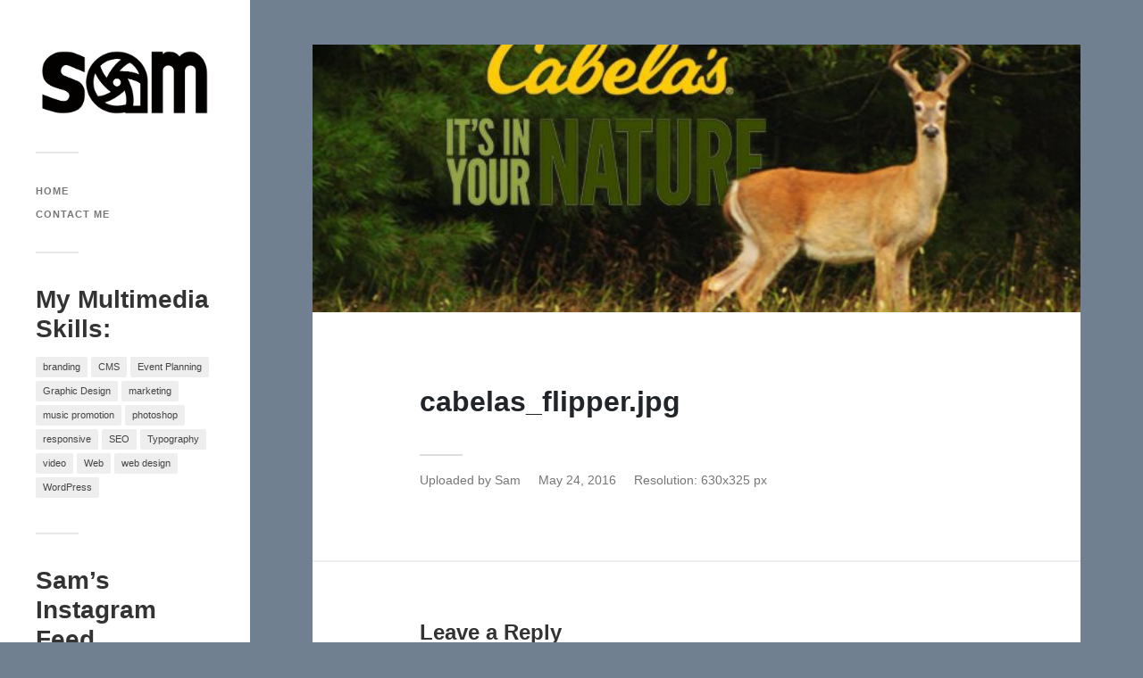

--- FILE ---
content_type: text/html; charset=UTF-8
request_url: https://samfranz.com/?attachment_id=265
body_size: 7852
content:
<!DOCTYPE html>

<html class="no-js" lang="en-US">

	<head profile="http://gmpg.org/xfn/11">
		
		<meta http-equiv="Content-Type" content="text/html; charset=UTF-8" />
		<meta name="viewport" content="width=device-width, initial-scale=1.0, maximum-scale=1.0, user-scalable=no" >
		 
		<meta name='robots' content='index, follow, max-image-preview:large, max-snippet:-1, max-video-preview:-1' />
<script>document.documentElement.className = document.documentElement.className.replace("no-js","js");</script>

	<!-- This site is optimized with the Yoast SEO plugin v26.5 - https://yoast.com/wordpress/plugins/seo/ -->
	<title>cabelas_flipper - Sam Franz</title>
	<link rel="canonical" href="https://samfranz.com/" />
	<meta property="og:locale" content="en_US" />
	<meta property="og:type" content="article" />
	<meta property="og:title" content="cabelas_flipper - Sam Franz" />
	<meta property="og:url" content="https://samfranz.com/" />
	<meta property="og:site_name" content="Sam Franz" />
	<meta property="article:modified_time" content="2017-06-13T13:39:52+00:00" />
	<meta property="og:image" content="https://samfranz.com" />
	<meta property="og:image:width" content="630" />
	<meta property="og:image:height" content="325" />
	<meta property="og:image:type" content="image/jpeg" />
	<meta name="twitter:card" content="summary_large_image" />
	<meta name="twitter:site" content="@SamTheManFranz" />
	<script type="application/ld+json" class="yoast-schema-graph">{"@context":"https://schema.org","@graph":[{"@type":"WebPage","@id":"https://samfranz.com/","url":"https://samfranz.com/","name":"cabelas_flipper - Sam Franz","isPartOf":{"@id":"https://samfranz.com/#website"},"primaryImageOfPage":{"@id":"https://samfranz.com/#primaryimage"},"image":{"@id":"https://samfranz.com/#primaryimage"},"thumbnailUrl":"https://samfranz.com/wp-content/uploads/2016/05/cabelas_flipper.jpg","datePublished":"2016-05-24T22:35:07+00:00","dateModified":"2017-06-13T13:39:52+00:00","breadcrumb":{"@id":"https://samfranz.com/#breadcrumb"},"inLanguage":"en-US","potentialAction":[{"@type":"ReadAction","target":["https://samfranz.com/"]}]},{"@type":"ImageObject","inLanguage":"en-US","@id":"https://samfranz.com/#primaryimage","url":"https://samfranz.com/wp-content/uploads/2016/05/cabelas_flipper.jpg","contentUrl":"https://samfranz.com/wp-content/uploads/2016/05/cabelas_flipper.jpg","width":630,"height":325,"caption":"flipper"},{"@type":"BreadcrumbList","@id":"https://samfranz.com/#breadcrumb","itemListElement":[{"@type":"ListItem","position":1,"name":"Home","item":"https://samfranz.com/"},{"@type":"ListItem","position":2,"name":"cabelas_flipper"}]},{"@type":"WebSite","@id":"https://samfranz.com/#website","url":"https://samfranz.com/","name":"Sam Franz","description":"Professional Designer - Graphics, Web, &amp; Photography","publisher":{"@id":"https://samfranz.com/#/schema/person/6928b8975cdca8c52aa61ee61f131844"},"potentialAction":[{"@type":"SearchAction","target":{"@type":"EntryPoint","urlTemplate":"https://samfranz.com/?s={search_term_string}"},"query-input":{"@type":"PropertyValueSpecification","valueRequired":true,"valueName":"search_term_string"}}],"inLanguage":"en-US"},{"@type":["Person","Organization"],"@id":"https://samfranz.com/#/schema/person/6928b8975cdca8c52aa61ee61f131844","name":"Sam","image":{"@type":"ImageObject","inLanguage":"en-US","@id":"https://samfranz.com/#/schema/person/image/","url":"https://samfranz.com/wp-content/uploads/2016/05/cabelas_flipper.jpg","contentUrl":"https://samfranz.com/wp-content/uploads/2016/05/cabelas_flipper.jpg","width":630,"height":325,"caption":"Sam"},"logo":{"@id":"https://samfranz.com/#/schema/person/image/"}}]}</script>
	<!-- / Yoast SEO plugin. -->


<link rel='dns-prefetch' href='//www.googletagmanager.com' />
<link rel="alternate" type="application/rss+xml" title="Sam Franz &raquo; Feed" href="https://samfranz.com/feed/" />
<link rel="alternate" type="application/rss+xml" title="Sam Franz &raquo; Comments Feed" href="https://samfranz.com/comments/feed/" />
<link rel="alternate" type="application/rss+xml" title="Sam Franz &raquo; cabelas_flipper Comments Feed" href="https://samfranz.com/?attachment_id=265/feed/" />
<link rel="alternate" title="oEmbed (JSON)" type="application/json+oembed" href="https://samfranz.com/wp-json/oembed/1.0/embed?url=https%3A%2F%2Fsamfranz.com%2F%3Fattachment_id%3D265" />
<link rel="alternate" title="oEmbed (XML)" type="text/xml+oembed" href="https://samfranz.com/wp-json/oembed/1.0/embed?url=https%3A%2F%2Fsamfranz.com%2F%3Fattachment_id%3D265&#038;format=xml" />
<style id='wp-img-auto-sizes-contain-inline-css' type='text/css'>
img:is([sizes=auto i],[sizes^="auto," i]){contain-intrinsic-size:3000px 1500px}
/*# sourceURL=wp-img-auto-sizes-contain-inline-css */
</style>
<style id='wp-emoji-styles-inline-css' type='text/css'>

	img.wp-smiley, img.emoji {
		display: inline !important;
		border: none !important;
		box-shadow: none !important;
		height: 1em !important;
		width: 1em !important;
		margin: 0 0.07em !important;
		vertical-align: -0.1em !important;
		background: none !important;
		padding: 0 !important;
	}
/*# sourceURL=wp-emoji-styles-inline-css */
</style>
<link rel='stylesheet' id='wp-block-library-css' href='https://samfranz.com/wp-includes/css/dist/block-library/style.min.css?ver=6.9' type='text/css' media='all' />
<style id='global-styles-inline-css' type='text/css'>
:root{--wp--preset--aspect-ratio--square: 1;--wp--preset--aspect-ratio--4-3: 4/3;--wp--preset--aspect-ratio--3-4: 3/4;--wp--preset--aspect-ratio--3-2: 3/2;--wp--preset--aspect-ratio--2-3: 2/3;--wp--preset--aspect-ratio--16-9: 16/9;--wp--preset--aspect-ratio--9-16: 9/16;--wp--preset--color--black: #333;--wp--preset--color--cyan-bluish-gray: #abb8c3;--wp--preset--color--white: #fff;--wp--preset--color--pale-pink: #f78da7;--wp--preset--color--vivid-red: #cf2e2e;--wp--preset--color--luminous-vivid-orange: #ff6900;--wp--preset--color--luminous-vivid-amber: #fcb900;--wp--preset--color--light-green-cyan: #7bdcb5;--wp--preset--color--vivid-green-cyan: #00d084;--wp--preset--color--pale-cyan-blue: #8ed1fc;--wp--preset--color--vivid-cyan-blue: #0693e3;--wp--preset--color--vivid-purple: #9b51e0;--wp--preset--color--accent: #019EBD;--wp--preset--color--dark-gray: #444;--wp--preset--color--medium-gray: #666;--wp--preset--color--light-gray: #767676;--wp--preset--gradient--vivid-cyan-blue-to-vivid-purple: linear-gradient(135deg,rgb(6,147,227) 0%,rgb(155,81,224) 100%);--wp--preset--gradient--light-green-cyan-to-vivid-green-cyan: linear-gradient(135deg,rgb(122,220,180) 0%,rgb(0,208,130) 100%);--wp--preset--gradient--luminous-vivid-amber-to-luminous-vivid-orange: linear-gradient(135deg,rgb(252,185,0) 0%,rgb(255,105,0) 100%);--wp--preset--gradient--luminous-vivid-orange-to-vivid-red: linear-gradient(135deg,rgb(255,105,0) 0%,rgb(207,46,46) 100%);--wp--preset--gradient--very-light-gray-to-cyan-bluish-gray: linear-gradient(135deg,rgb(238,238,238) 0%,rgb(169,184,195) 100%);--wp--preset--gradient--cool-to-warm-spectrum: linear-gradient(135deg,rgb(74,234,220) 0%,rgb(151,120,209) 20%,rgb(207,42,186) 40%,rgb(238,44,130) 60%,rgb(251,105,98) 80%,rgb(254,248,76) 100%);--wp--preset--gradient--blush-light-purple: linear-gradient(135deg,rgb(255,206,236) 0%,rgb(152,150,240) 100%);--wp--preset--gradient--blush-bordeaux: linear-gradient(135deg,rgb(254,205,165) 0%,rgb(254,45,45) 50%,rgb(107,0,62) 100%);--wp--preset--gradient--luminous-dusk: linear-gradient(135deg,rgb(255,203,112) 0%,rgb(199,81,192) 50%,rgb(65,88,208) 100%);--wp--preset--gradient--pale-ocean: linear-gradient(135deg,rgb(255,245,203) 0%,rgb(182,227,212) 50%,rgb(51,167,181) 100%);--wp--preset--gradient--electric-grass: linear-gradient(135deg,rgb(202,248,128) 0%,rgb(113,206,126) 100%);--wp--preset--gradient--midnight: linear-gradient(135deg,rgb(2,3,129) 0%,rgb(40,116,252) 100%);--wp--preset--font-size--small: 16px;--wp--preset--font-size--medium: 20px;--wp--preset--font-size--large: 24px;--wp--preset--font-size--x-large: 42px;--wp--preset--font-size--normal: 18px;--wp--preset--font-size--larger: 27px;--wp--preset--spacing--20: 0.44rem;--wp--preset--spacing--30: 0.67rem;--wp--preset--spacing--40: 1rem;--wp--preset--spacing--50: 1.5rem;--wp--preset--spacing--60: 2.25rem;--wp--preset--spacing--70: 3.38rem;--wp--preset--spacing--80: 5.06rem;--wp--preset--shadow--natural: 6px 6px 9px rgba(0, 0, 0, 0.2);--wp--preset--shadow--deep: 12px 12px 50px rgba(0, 0, 0, 0.4);--wp--preset--shadow--sharp: 6px 6px 0px rgba(0, 0, 0, 0.2);--wp--preset--shadow--outlined: 6px 6px 0px -3px rgb(255, 255, 255), 6px 6px rgb(0, 0, 0);--wp--preset--shadow--crisp: 6px 6px 0px rgb(0, 0, 0);}:where(.is-layout-flex){gap: 0.5em;}:where(.is-layout-grid){gap: 0.5em;}body .is-layout-flex{display: flex;}.is-layout-flex{flex-wrap: wrap;align-items: center;}.is-layout-flex > :is(*, div){margin: 0;}body .is-layout-grid{display: grid;}.is-layout-grid > :is(*, div){margin: 0;}:where(.wp-block-columns.is-layout-flex){gap: 2em;}:where(.wp-block-columns.is-layout-grid){gap: 2em;}:where(.wp-block-post-template.is-layout-flex){gap: 1.25em;}:where(.wp-block-post-template.is-layout-grid){gap: 1.25em;}.has-black-color{color: var(--wp--preset--color--black) !important;}.has-cyan-bluish-gray-color{color: var(--wp--preset--color--cyan-bluish-gray) !important;}.has-white-color{color: var(--wp--preset--color--white) !important;}.has-pale-pink-color{color: var(--wp--preset--color--pale-pink) !important;}.has-vivid-red-color{color: var(--wp--preset--color--vivid-red) !important;}.has-luminous-vivid-orange-color{color: var(--wp--preset--color--luminous-vivid-orange) !important;}.has-luminous-vivid-amber-color{color: var(--wp--preset--color--luminous-vivid-amber) !important;}.has-light-green-cyan-color{color: var(--wp--preset--color--light-green-cyan) !important;}.has-vivid-green-cyan-color{color: var(--wp--preset--color--vivid-green-cyan) !important;}.has-pale-cyan-blue-color{color: var(--wp--preset--color--pale-cyan-blue) !important;}.has-vivid-cyan-blue-color{color: var(--wp--preset--color--vivid-cyan-blue) !important;}.has-vivid-purple-color{color: var(--wp--preset--color--vivid-purple) !important;}.has-black-background-color{background-color: var(--wp--preset--color--black) !important;}.has-cyan-bluish-gray-background-color{background-color: var(--wp--preset--color--cyan-bluish-gray) !important;}.has-white-background-color{background-color: var(--wp--preset--color--white) !important;}.has-pale-pink-background-color{background-color: var(--wp--preset--color--pale-pink) !important;}.has-vivid-red-background-color{background-color: var(--wp--preset--color--vivid-red) !important;}.has-luminous-vivid-orange-background-color{background-color: var(--wp--preset--color--luminous-vivid-orange) !important;}.has-luminous-vivid-amber-background-color{background-color: var(--wp--preset--color--luminous-vivid-amber) !important;}.has-light-green-cyan-background-color{background-color: var(--wp--preset--color--light-green-cyan) !important;}.has-vivid-green-cyan-background-color{background-color: var(--wp--preset--color--vivid-green-cyan) !important;}.has-pale-cyan-blue-background-color{background-color: var(--wp--preset--color--pale-cyan-blue) !important;}.has-vivid-cyan-blue-background-color{background-color: var(--wp--preset--color--vivid-cyan-blue) !important;}.has-vivid-purple-background-color{background-color: var(--wp--preset--color--vivid-purple) !important;}.has-black-border-color{border-color: var(--wp--preset--color--black) !important;}.has-cyan-bluish-gray-border-color{border-color: var(--wp--preset--color--cyan-bluish-gray) !important;}.has-white-border-color{border-color: var(--wp--preset--color--white) !important;}.has-pale-pink-border-color{border-color: var(--wp--preset--color--pale-pink) !important;}.has-vivid-red-border-color{border-color: var(--wp--preset--color--vivid-red) !important;}.has-luminous-vivid-orange-border-color{border-color: var(--wp--preset--color--luminous-vivid-orange) !important;}.has-luminous-vivid-amber-border-color{border-color: var(--wp--preset--color--luminous-vivid-amber) !important;}.has-light-green-cyan-border-color{border-color: var(--wp--preset--color--light-green-cyan) !important;}.has-vivid-green-cyan-border-color{border-color: var(--wp--preset--color--vivid-green-cyan) !important;}.has-pale-cyan-blue-border-color{border-color: var(--wp--preset--color--pale-cyan-blue) !important;}.has-vivid-cyan-blue-border-color{border-color: var(--wp--preset--color--vivid-cyan-blue) !important;}.has-vivid-purple-border-color{border-color: var(--wp--preset--color--vivid-purple) !important;}.has-vivid-cyan-blue-to-vivid-purple-gradient-background{background: var(--wp--preset--gradient--vivid-cyan-blue-to-vivid-purple) !important;}.has-light-green-cyan-to-vivid-green-cyan-gradient-background{background: var(--wp--preset--gradient--light-green-cyan-to-vivid-green-cyan) !important;}.has-luminous-vivid-amber-to-luminous-vivid-orange-gradient-background{background: var(--wp--preset--gradient--luminous-vivid-amber-to-luminous-vivid-orange) !important;}.has-luminous-vivid-orange-to-vivid-red-gradient-background{background: var(--wp--preset--gradient--luminous-vivid-orange-to-vivid-red) !important;}.has-very-light-gray-to-cyan-bluish-gray-gradient-background{background: var(--wp--preset--gradient--very-light-gray-to-cyan-bluish-gray) !important;}.has-cool-to-warm-spectrum-gradient-background{background: var(--wp--preset--gradient--cool-to-warm-spectrum) !important;}.has-blush-light-purple-gradient-background{background: var(--wp--preset--gradient--blush-light-purple) !important;}.has-blush-bordeaux-gradient-background{background: var(--wp--preset--gradient--blush-bordeaux) !important;}.has-luminous-dusk-gradient-background{background: var(--wp--preset--gradient--luminous-dusk) !important;}.has-pale-ocean-gradient-background{background: var(--wp--preset--gradient--pale-ocean) !important;}.has-electric-grass-gradient-background{background: var(--wp--preset--gradient--electric-grass) !important;}.has-midnight-gradient-background{background: var(--wp--preset--gradient--midnight) !important;}.has-small-font-size{font-size: var(--wp--preset--font-size--small) !important;}.has-medium-font-size{font-size: var(--wp--preset--font-size--medium) !important;}.has-large-font-size{font-size: var(--wp--preset--font-size--large) !important;}.has-x-large-font-size{font-size: var(--wp--preset--font-size--x-large) !important;}
/*# sourceURL=global-styles-inline-css */
</style>

<style id='classic-theme-styles-inline-css' type='text/css'>
/*! This file is auto-generated */
.wp-block-button__link{color:#fff;background-color:#32373c;border-radius:9999px;box-shadow:none;text-decoration:none;padding:calc(.667em + 2px) calc(1.333em + 2px);font-size:1.125em}.wp-block-file__button{background:#32373c;color:#fff;text-decoration:none}
/*# sourceURL=/wp-includes/css/classic-themes.min.css */
</style>
<link rel='stylesheet' id='wp-photonav-css' href='https://samfranz.com/wp-content/plugins/wp-photonav/wp-photonav.css?ver=1.2.0' type='text/css' media='all' />
<link rel='stylesheet' id='fukasawa_googleFonts-css' href='//fonts.googleapis.com/css?family=Lato%3A400%2C400italic%2C700%2C700italic&#038;ver=6.9' type='text/css' media='all' />
<link rel='stylesheet' id='fukasawa_genericons-css' href='https://samfranz.com/wp-content/themes/fukasawa/assets/fonts/genericons/genericons.css?ver=6.9' type='text/css' media='all' />
<link rel='stylesheet' id='fukasawa_style-css' href='https://samfranz.com/wp-content/themes/fukasawa/style.css' type='text/css' media='all' />
<script type="text/javascript" src="https://samfranz.com/wp-includes/js/jquery/jquery.min.js?ver=3.7.1" id="jquery-core-js"></script>
<script type="text/javascript" src="https://samfranz.com/wp-includes/js/jquery/jquery-migrate.min.js?ver=3.4.1" id="jquery-migrate-js"></script>
<script type="text/javascript" src="https://samfranz.com/wp-content/themes/fukasawa/assets/js/flexslider.js?ver=1" id="fukasawa_flexslider-js"></script>
<script type="text/javascript" src="https://samfranz.com/wp-includes/js/jquery/ui/core.min.js?ver=1.13.3" id="jquery-ui-core-js"></script>
<script type="text/javascript" src="https://samfranz.com/wp-includes/js/jquery/ui/mouse.min.js?ver=1.13.3" id="jquery-ui-mouse-js"></script>
<script type="text/javascript" src="https://samfranz.com/wp-includes/js/jquery/ui/draggable.min.js?ver=1.13.3" id="jquery-ui-draggable-js"></script>
<script type="text/javascript" src="https://samfranz.com/wp-includes/js/jquery/jquery.ui.touch-punch.js?ver=0.2.2" id="jquery-touch-punch-js"></script>
<script type="text/javascript" src="https://samfranz.com/wp-content/plugins/wp-photonav/jquery.photonav.js?ver=1.2.1" id="jquery-photonav-js"></script>

<!-- Google tag (gtag.js) snippet added by Site Kit -->
<!-- Google Analytics snippet added by Site Kit -->
<script type="text/javascript" src="https://www.googletagmanager.com/gtag/js?id=G-NLS95VJ353" id="google_gtagjs-js" async></script>
<script type="text/javascript" id="google_gtagjs-js-after">
/* <![CDATA[ */
window.dataLayer = window.dataLayer || [];function gtag(){dataLayer.push(arguments);}
gtag("set","linker",{"domains":["samfranz.com"]});
gtag("js", new Date());
gtag("set", "developer_id.dZTNiMT", true);
gtag("config", "G-NLS95VJ353");
//# sourceURL=google_gtagjs-js-after
/* ]]> */
</script>
<link rel="https://api.w.org/" href="https://samfranz.com/wp-json/" /><link rel="alternate" title="JSON" type="application/json" href="https://samfranz.com/wp-json/wp/v2/media/265" /><link rel="EditURI" type="application/rsd+xml" title="RSD" href="https://samfranz.com/xmlrpc.php?rsd" />
<meta name="generator" content="WordPress 6.9" />
<link rel='shortlink' href='https://samfranz.com/?p=265' />
<meta name="generator" content="Site Kit by Google 1.167.0" /><link rel="stylesheet" href="https://stackpath.bootstrapcdn.com/bootstrap/4.5.2/css/bootstrap.min.css" integrity="sha384-JcKb8q3iqJ61gNV9KGb8thSsNjpSL0n8PARn9HuZOnIxN0hoP+VmmDGMN5t9UJ0Z" crossorigin="anonymous">
<!-- Customizer CSS --><style type="text/css"></style><!--/Customizer CSS-->		<style type="text/css" id="wp-custom-css">
			body {
    background: SlateGrey;
}
.featured-media img {
	width: 100%;
	object-fit: cover;
	object-position: 0% 20%;
	max-height: 300px;
}
		</style>
			
	</head>
	
	<body class="attachment wp-singular attachment-template-default single single-attachment postid-265 attachmentid-265 attachment-jpeg wp-theme-fukasawa wp-is-not-mobile">

		
		<a class="skip-link button" href="#site-content">Skip to the content</a>
	
		<div class="mobile-navigation">
	
			<ul class="mobile-menu">
						
				<li id="menu-item-565" class="menu-item menu-item-type-custom menu-item-object-custom menu-item-home menu-item-565"><a href="https://samfranz.com/">Home</a></li>
<li id="menu-item-566" class="menu-item menu-item-type-post_type menu-item-object-page menu-item-566"><a href="https://samfranz.com/contact-me/">Contact Me</a></li>
				
			 </ul>
		 
		</div><!-- .mobile-navigation -->
	
		<div class="sidebar">
		
						
		        <div class="blog-logo">
					<a href="https://samfranz.com/" rel="home">
		        		<img src="https://samfranz.com/wp-content/uploads/2015/10/Sam_logo_2015.png" />
					</a>
					<span class="screen-reader-text">Sam Franz</span>
		        </div>
		
						
			<button type="button" class="nav-toggle">
			
				<div class="bars">
					<div class="bar"></div>
					<div class="bar"></div>
					<div class="bar"></div>
				</div>
				
				<p>
					<span class="menu">Menu</span>
					<span class="close">Close</span>
				</p>
			
			</button>
			
			<ul class="main-menu">
				<li id="menu-item-565" class="menu-item menu-item-type-custom menu-item-object-custom menu-item-home menu-item-565"><a href="https://samfranz.com/">Home</a></li>
<li id="menu-item-566" class="menu-item menu-item-type-post_type menu-item-object-page menu-item-566"><a href="https://samfranz.com/contact-me/">Contact Me</a></li>
			</ul><!-- .main-menu -->

							<div class="widgets">
					<div id="tag_cloud-3" class="widget widget_tag_cloud"><div class="widget-content clear"><h3 class="widget-title">My Multimedia Skills:</h3><div class="tagcloud"><a href="https://samfranz.com/tag/branding/" class="tag-cloud-link tag-link-31 tag-link-position-1" style="font-size: 16.4pt;" aria-label="branding (2 items)">branding</a>
<a href="https://samfranz.com/tag/cms/" class="tag-cloud-link tag-link-34 tag-link-position-2" style="font-size: 16.4pt;" aria-label="CMS (2 items)">CMS</a>
<a href="https://samfranz.com/tag/event-planning/" class="tag-cloud-link tag-link-21 tag-link-position-3" style="font-size: 8pt;" aria-label="Event Planning (1 item)">Event Planning</a>
<a href="https://samfranz.com/tag/graphic-design/" class="tag-cloud-link tag-link-10 tag-link-position-4" style="font-size: 22pt;" aria-label="Graphic Design (3 items)">Graphic Design</a>
<a href="https://samfranz.com/tag/marketing/" class="tag-cloud-link tag-link-16 tag-link-position-5" style="font-size: 16.4pt;" aria-label="marketing (2 items)">marketing</a>
<a href="https://samfranz.com/tag/music/" class="tag-cloud-link tag-link-26 tag-link-position-6" style="font-size: 8pt;" aria-label="music promotion (1 item)">music promotion</a>
<a href="https://samfranz.com/tag/photoshop/" class="tag-cloud-link tag-link-4 tag-link-position-7" style="font-size: 16.4pt;" aria-label="photoshop (2 items)">photoshop</a>
<a href="https://samfranz.com/tag/responsive/" class="tag-cloud-link tag-link-30 tag-link-position-8" style="font-size: 8pt;" aria-label="responsive (1 item)">responsive</a>
<a href="https://samfranz.com/tag/seo/" class="tag-cloud-link tag-link-32 tag-link-position-9" style="font-size: 8pt;" aria-label="SEO (1 item)">SEO</a>
<a href="https://samfranz.com/tag/typography/" class="tag-cloud-link tag-link-12 tag-link-position-10" style="font-size: 8pt;" aria-label="Typography (1 item)">Typography</a>
<a href="https://samfranz.com/tag/video/" class="tag-cloud-link tag-link-18 tag-link-position-11" style="font-size: 8pt;" aria-label="video (1 item)">video</a>
<a href="https://samfranz.com/tag/web/" class="tag-cloud-link tag-link-20 tag-link-position-12" style="font-size: 16.4pt;" aria-label="Web (2 items)">Web</a>
<a href="https://samfranz.com/tag/web-design/" class="tag-cloud-link tag-link-29 tag-link-position-13" style="font-size: 16.4pt;" aria-label="web design (2 items)">web design</a>
<a href="https://samfranz.com/tag/wordpress/" class="tag-cloud-link tag-link-33 tag-link-position-14" style="font-size: 16.4pt;" aria-label="WordPress (2 items)">WordPress</a></div>
</div></div><div id="text-2" class="widget widget_text"><div class="widget-content clear"><h3 class="widget-title">Sam&#8217;s Instagram Feed</h3>			<div class="textwidget"><p>[instagram-feed]</p>
</div>
		</div></div>				</div><!-- .widgets -->
			
			<div class="credits">
				<p>&copy; 2026 <a href="https://samfranz.com/">Sam Franz</a>.</p>
				<p>Powered by <a href="https://www.wordpress.org">WordPress</a>.</p>
				<p>Theme by <a href="https://www.andersnoren.se">Anders Nor&eacute;n</a>.</p>
			</div><!-- .credits -->
							
		</div><!-- .sidebar -->
	
		<main class="wrapper" id="site-content">
<div class="content thin">
											        
		
			<article id="post-265" class="single post post-265 attachment type-attachment status-inherit hentry">
					
				<figure class="featured-media">
					<img width="630" height="325" src="https://samfranz.com/wp-content/uploads/2016/05/cabelas_flipper.jpg" class="attachment-post-image size-post-image" alt="flipper" decoding="async" fetchpriority="high" srcset="https://samfranz.com/wp-content/uploads/2016/05/cabelas_flipper.jpg 630w, https://samfranz.com/wp-content/uploads/2016/05/cabelas_flipper-300x155.jpg 300w, https://samfranz.com/wp-content/uploads/2016/05/cabelas_flipper-508x262.jpg 508w, https://samfranz.com/wp-content/uploads/2016/05/cabelas_flipper-600x310.jpg 600w" sizes="(max-width: 630px) 100vw, 630px" />				</figure>
				
				<div class="post-inner">
				
					<div class="post-header">
						<h1 class="post-title">cabelas_flipper.jpg</h1>
					</div><!-- .post-header -->
					
										
					<div class="post-meta-bottom clear">
					
						<ul>
							<li>Uploaded by <a href="https://samfranz.com/author/sam/" title="Posts by Sam" rel="author">Sam</a></p>
							<li class="post-date"><a href="https://samfranz.com/?attachment_id=265">May 24, 2016</a></li>
							
														<li>Resolution: 630x325 px</li>
						</ul>
					
					</div><!-- .post-meta-bottom -->
					
				</div><!-- .post-inner -->
				
				<div class="respond-container">	<div id="respond" class="comment-respond">
		<h3 id="reply-title" class="comment-reply-title">Leave a Reply <small><a rel="nofollow" id="cancel-comment-reply-link" href="/?attachment_id=265#respond" style="display:none;">Cancel reply</a></small></h3><form action="https://samfranz.com/wp-comments-post.php" method="post" id="commentform" class="comment-form"><p class="comment-notes"><span id="email-notes">Your email address will not be published.</span> <span class="required-field-message">Required fields are marked <span class="required">*</span></span></p><p class="comment-form-comment"><label for="comment">Comment <span class="required">*</span></label> <textarea id="comment" name="comment" cols="45" rows="8" maxlength="65525" required="required"></textarea></p><p class="comment-form-author"><label for="author">Name <span class="required">*</span></label> <input id="author" name="author" type="text" value="" size="30" maxlength="245" autocomplete="name" required="required" /></p>
<p class="comment-form-email"><label for="email">Email <span class="required">*</span></label> <input id="email" name="email" type="text" value="" size="30" maxlength="100" aria-describedby="email-notes" autocomplete="email" required="required" /></p>
<p class="comment-form-url"><label for="url">Website</label> <input id="url" name="url" type="text" value="" size="30" maxlength="200" autocomplete="url" /></p>
<p class="form-submit"><input name="submit" type="submit" id="submit" class="submit" value="Post Comment" /> <input type='hidden' name='comment_post_ID' value='265' id='comment_post_ID' />
<input type='hidden' name='comment_parent' id='comment_parent' value='0' />
</p></form>	</div><!-- #respond -->
	</div><!-- .respond-container -->
			</article><!-- .post -->

			
</div><!-- .content -->
		
		</main><!-- .wrapper -->

		<script type="speculationrules">
{"prefetch":[{"source":"document","where":{"and":[{"href_matches":"/*"},{"not":{"href_matches":["/wp-*.php","/wp-admin/*","/wp-content/uploads/*","/wp-content/*","/wp-content/plugins/*","/wp-content/themes/fukasawa/*","/*\\?(.+)"]}},{"not":{"selector_matches":"a[rel~=\"nofollow\"]"}},{"not":{"selector_matches":".no-prefetch, .no-prefetch a"}}]},"eagerness":"conservative"}]}
</script>
<script type="text/javascript" src="https://samfranz.com/wp-includes/js/imagesloaded.min.js?ver=5.0.0" id="imagesloaded-js"></script>
<script type="text/javascript" src="https://samfranz.com/wp-includes/js/masonry.min.js?ver=4.2.2" id="masonry-js"></script>
<script type="text/javascript" src="https://samfranz.com/wp-content/themes/fukasawa/assets/js/global.js" id="fukasawa_global-js"></script>
<script type="text/javascript" src="https://samfranz.com/wp-includes/js/comment-reply.min.js?ver=6.9" id="comment-reply-js" async="async" data-wp-strategy="async" fetchpriority="low"></script>
<script id="wp-emoji-settings" type="application/json">
{"baseUrl":"https://s.w.org/images/core/emoji/17.0.2/72x72/","ext":".png","svgUrl":"https://s.w.org/images/core/emoji/17.0.2/svg/","svgExt":".svg","source":{"concatemoji":"https://samfranz.com/wp-includes/js/wp-emoji-release.min.js?ver=6.9"}}
</script>
<script type="module">
/* <![CDATA[ */
/*! This file is auto-generated */
const a=JSON.parse(document.getElementById("wp-emoji-settings").textContent),o=(window._wpemojiSettings=a,"wpEmojiSettingsSupports"),s=["flag","emoji"];function i(e){try{var t={supportTests:e,timestamp:(new Date).valueOf()};sessionStorage.setItem(o,JSON.stringify(t))}catch(e){}}function c(e,t,n){e.clearRect(0,0,e.canvas.width,e.canvas.height),e.fillText(t,0,0);t=new Uint32Array(e.getImageData(0,0,e.canvas.width,e.canvas.height).data);e.clearRect(0,0,e.canvas.width,e.canvas.height),e.fillText(n,0,0);const a=new Uint32Array(e.getImageData(0,0,e.canvas.width,e.canvas.height).data);return t.every((e,t)=>e===a[t])}function p(e,t){e.clearRect(0,0,e.canvas.width,e.canvas.height),e.fillText(t,0,0);var n=e.getImageData(16,16,1,1);for(let e=0;e<n.data.length;e++)if(0!==n.data[e])return!1;return!0}function u(e,t,n,a){switch(t){case"flag":return n(e,"\ud83c\udff3\ufe0f\u200d\u26a7\ufe0f","\ud83c\udff3\ufe0f\u200b\u26a7\ufe0f")?!1:!n(e,"\ud83c\udde8\ud83c\uddf6","\ud83c\udde8\u200b\ud83c\uddf6")&&!n(e,"\ud83c\udff4\udb40\udc67\udb40\udc62\udb40\udc65\udb40\udc6e\udb40\udc67\udb40\udc7f","\ud83c\udff4\u200b\udb40\udc67\u200b\udb40\udc62\u200b\udb40\udc65\u200b\udb40\udc6e\u200b\udb40\udc67\u200b\udb40\udc7f");case"emoji":return!a(e,"\ud83e\u1fac8")}return!1}function f(e,t,n,a){let r;const o=(r="undefined"!=typeof WorkerGlobalScope&&self instanceof WorkerGlobalScope?new OffscreenCanvas(300,150):document.createElement("canvas")).getContext("2d",{willReadFrequently:!0}),s=(o.textBaseline="top",o.font="600 32px Arial",{});return e.forEach(e=>{s[e]=t(o,e,n,a)}),s}function r(e){var t=document.createElement("script");t.src=e,t.defer=!0,document.head.appendChild(t)}a.supports={everything:!0,everythingExceptFlag:!0},new Promise(t=>{let n=function(){try{var e=JSON.parse(sessionStorage.getItem(o));if("object"==typeof e&&"number"==typeof e.timestamp&&(new Date).valueOf()<e.timestamp+604800&&"object"==typeof e.supportTests)return e.supportTests}catch(e){}return null}();if(!n){if("undefined"!=typeof Worker&&"undefined"!=typeof OffscreenCanvas&&"undefined"!=typeof URL&&URL.createObjectURL&&"undefined"!=typeof Blob)try{var e="postMessage("+f.toString()+"("+[JSON.stringify(s),u.toString(),c.toString(),p.toString()].join(",")+"));",a=new Blob([e],{type:"text/javascript"});const r=new Worker(URL.createObjectURL(a),{name:"wpTestEmojiSupports"});return void(r.onmessage=e=>{i(n=e.data),r.terminate(),t(n)})}catch(e){}i(n=f(s,u,c,p))}t(n)}).then(e=>{for(const n in e)a.supports[n]=e[n],a.supports.everything=a.supports.everything&&a.supports[n],"flag"!==n&&(a.supports.everythingExceptFlag=a.supports.everythingExceptFlag&&a.supports[n]);var t;a.supports.everythingExceptFlag=a.supports.everythingExceptFlag&&!a.supports.flag,a.supports.everything||((t=a.source||{}).concatemoji?r(t.concatemoji):t.wpemoji&&t.twemoji&&(r(t.twemoji),r(t.wpemoji)))});
//# sourceURL=https://samfranz.com/wp-includes/js/wp-emoji-loader.min.js
/* ]]> */
</script>

	</body>
</html>